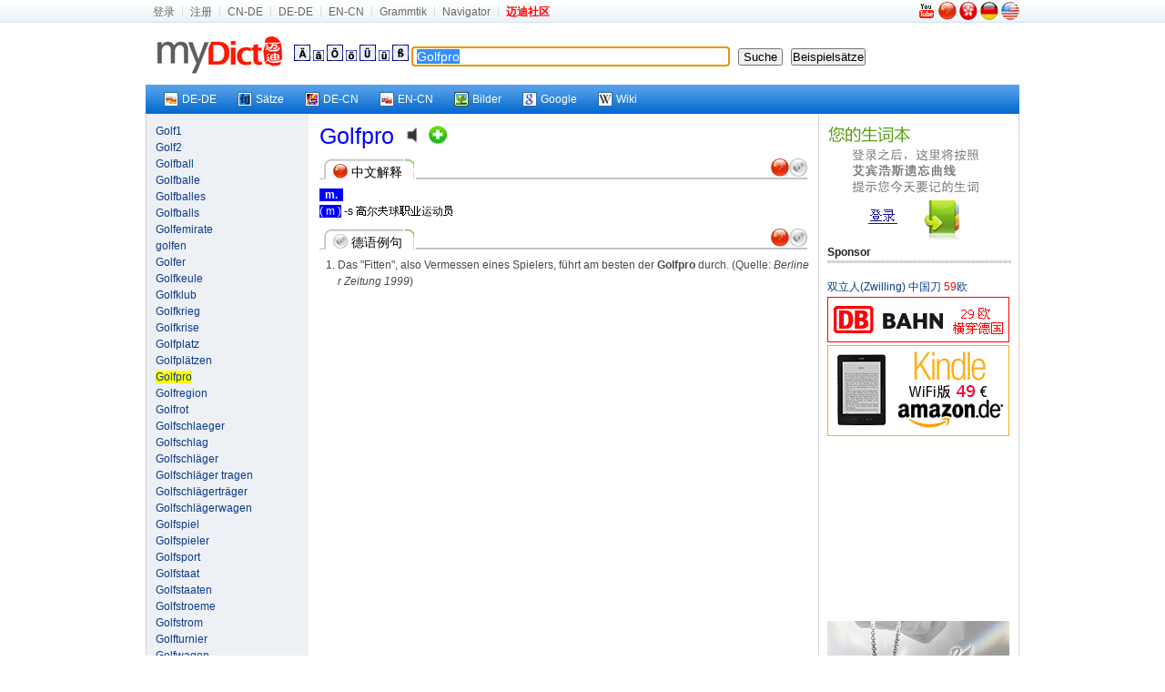

--- FILE ---
content_type: text/html; charset=utf-8
request_url: https://www.mydict.com/index.php?controller=Dict_German&action=Search&keyword=Golfpro
body_size: 6115
content:
<!DOCTYPE html PUBLIC "-//W3C//DTD XHTML 1.0 Transitional//EN" "http://www.w3.org/TR/xhtml1/DTD/xhtml1-transitional.dtd">
<html xmlns="http://www.w3.org/1999/xhtml" xml:lang="de" lang="de">
<head>
	<meta http-equiv="Content-Type" content="text/html; charset=UTF-8" />
	<TITLE>Golfpro hat folgende Bedeutung|Golfpro hat folgende Meinung|Golfpro hat folgende Anwendung, Beispiele, konjugierten Formen</TITLE>
	<META name="Robots" content="INDEX,FOLLOW" />
	<META name="keywords" content="Golfpro" />
	<meta name="description" content="Mydict bietet Golfpro Englische und Deutsche Bedeutung , und Golfpro konjugierten Formen,Präsens, Präteritum, Imperativ, Konjunktiv, Partizip, Präfix usw." />
	<META name="distribution" content="global" />
	<META name="Content-language" content="DE" />
	<link rel="icon" href="/favicon.ico" type="image/x-icon" />
	<link rel="shortcut icon" href="/favicon.ico" type="image/x-icon" />
	<link rel="stylesheet" type="text/css" href="/css/screen.css" media="screen, projection" />
	<link rel="stylesheet" type="text/css" href="/css/print.css" media="print" />
	<!--[if IE]><link rel="stylesheet" href="/css/ie.css" type="text/css" media="screen, projection" /><![endif]-->
	<link rel="stylesheet" type="text/css" href="/css/plugins/fancy-type/screen.css" media="screen, projection" />
	<script type="text/javascript" language="JavaScript" src="/js/jquery.js"></script>
	<script type="text/javascript" language="JavaScript" src="/js/common.js"></script>
	<script type="text/javascript">
		$(document).ready(function() {
			$('.id_anchor_decn').click(function(){
$('#zp_wrapper').ScrollTo(800)
return false;
});$('.id_anchor_satz').click(function(){
$('#anchor_satz').ScrollTo(800)
return false;
});
			tablecloth();
			document.f.keyword.focus();

//////////////////// scroll ////////////////////////////////////////////////////////////////////////////
jQuery.getPos = function (e)
{
	var l = 0;
	var t  = 0;
	var w = jQuery.intval(jQuery.css(e,'width'));
	var h = jQuery.intval(jQuery.css(e,'height'));
	var wb = e.offsetWidth;
	var hb = e.offsetHeight;
	while (e.offsetParent){
		l += e.offsetLeft + (e.currentStyle?jQuery.intval(e.currentStyle.borderLeftWidth):0);
		t += e.offsetTop  + (e.currentStyle?jQuery.intval(e.currentStyle.borderTopWidth):0);
		e = e.offsetParent;
	}
	l += e.offsetLeft + (e.currentStyle?jQuery.intval(e.currentStyle.borderLeftWidth):0);
	t  += e.offsetTop  + (e.currentStyle?jQuery.intval(e.currentStyle.borderTopWidth):0);
	return {x:l, y:t, w:w, h:h, wb:wb, hb:hb};
};
jQuery.getClient = function(e)
{
	if (e) {
		w = e.clientWidth;
		h = e.clientHeight;
	} else {
		w = (window.innerWidth) ? window.innerWidth : (document.documentElement && document.documentElement.clientWidth) ? document.documentElement.clientWidth : document.body.offsetWidth;
		h = (window.innerHeight) ? window.innerHeight : (document.documentElement && document.documentElement.clientHeight) ? document.documentElement.clientHeight : document.body.offsetHeight;
	}
	return {w:w,h:h};
};
jQuery.getScroll = function (e) 
{
	if (e) {
		t = e.scrollTop;
		l = e.scrollLeft;
		w = e.scrollWidth;
		h = e.scrollHeight;
	} else  {
		if (document.documentElement && document.documentElement.scrollTop) {
			t = document.documentElement.scrollTop;
			l = document.documentElement.scrollLeft;
			w = document.documentElement.scrollWidth;
			h = document.documentElement.scrollHeight;
		} else if (document.body) {
			t = document.body.scrollTop;
			l = document.body.scrollLeft;
			w = document.body.scrollWidth;
			h = document.body.scrollHeight;
		}
	}
	return { t: t, l: l, w: w, h: h };
};

jQuery.intval = function (v)
{
	v = parseInt(v);
	return isNaN(v) ? 0 : v;
};

jQuery.fn.ScrollTo = function(s) {
	o = jQuery.speed(s);
	return this.each(function(){
		new jQuery.fx.ScrollTo(this, o);
	});
};

jQuery.fx.ScrollTo = function (e, o)
{
	var z = this;
	z.o = o;
	z.e = e;
	z.p = jQuery.getPos(e);
	z.s = jQuery.getScroll();
	z.clear = function(){clearInterval(z.timer);z.timer=null};
	z.t=(new Date).getTime();
	z.step = function(){
		var t = (new Date).getTime();
		var p = (t - z.t) / z.o.duration;
		if (t >= z.o.duration+z.t) {
			z.clear();
			setTimeout(function(){z.scroll(z.p.y, z.p.x)},13);
		} else {
			st = ((-Math.cos(p*Math.PI)/2) + 0.5) * (z.p.y-z.s.t) + z.s.t;
			sl = ((-Math.cos(p*Math.PI)/2) + 0.5) * (z.p.x-z.s.l) + z.s.l;
			z.scroll(st, sl);
		}
	};
	z.scroll = function (t, l){window.scrollTo(l, t)};
	z.timer=setInterval(function(){z.step();},13);
};









		});
		
function sen() {
	location.href="/Wort/"+encodeURI(document.getElementById('keyword').value)+'/';
}
function addSpecChar(NewCode) {
	document.f.keyword.value += ''+NewCode+''; 
}
	</script>

</head>


<body>
	<div id="mini_nav_wrap">
		<div id="mini_nav">
			<div id="mini_nav_fl">
				<ul>
										<li><a href="http://home.mydict.com/index.php?controller=User_Default&action=Login&from=search&server=2&word=Golfpro" rel="nofollow">登录</a></li>
					<li><a href="http://home.mydict.com/index.php?controller=User_Default&action=RegisterEmail&from=search&server=2&word=Golfpro" rel="nofollow">注册</a></li>
										<li><A rel="nofollow" href="http://cn.mydict.com/"  alt="Wörterbuch für Deutsch-Chinesisch">CN-DE</A></li>
					<li><A rel="nofollow" href="http://dede.mydict.com/" alt="Wörterbuch für Deutsch-Deutsch">DE-DE</A></li>
					<li><A rel="nofollow" href="http://www.dict.li" alt="Wörterbuch für Englisch-Chinesisch">EN-CN</A></li>
					<li><A rel="nofollow" href="/index.php?controller=Cms_View&action=Index&title=%E8%BF%88%E8%BF%AA%E5%BE%B7%E8%AF%AD%E8%AF%AD%E6%B3%95%E9%A6%96%E9%A1%B5" alt="Grammtik">Grammtik</A></li>
										<li><A rel="nofollow" target=_blank href="http://www.guozili.com/" alt="Website Navigator">Navigator</A></li>
															<li class="end"><a href="http://www.mydict.org" title="互助|翻译|生活|消费"><span style="FONT-WEIGHT: bold; COLOR: red">迈迪社区</span></a></li>

				</ul>
			</div>
			<div id="mini_nav_right">
				<div id="flags">
										<a rel="nofollow" href="//www.youtube.com/watch?v=pzB_eYYDK6A" target="_blank" title="Introducing  Mydict"><img src="/images/youtube.png" style="padding:0 2px 2px 0" alt="Introducing  Mydict"></a>
										<A rel="nofollow" href="/index.php?controller=Base&action=ChangeLang&language=cn" title="中文"><img src="/images/flags/china.jpg" style="width:20px;height:20px;" alt="中文"></A>
					<A rel="nofollow" href="/index.php?controller=Base&action=ChangeLang&language=tc" title="繁体中文"><img src="/images/flags/hong_kong.jpg" style="width:20px;height:20px;" alt="繁体中文"></A>
					<A rel="nofollow" href="/index.php?controller=Base&action=ChangeLang&language=de" title="Deutsch"><img src="/images/flags/germany.jpg" style="width:20px;height:20px;" alt="Deutsch"></A>
					<A rel="nofollow" href="/index.php?controller=Base&action=ChangeLang&language=en" title="English"><img src="/images/flags/usa.jpg" style="width:20px;height:20px;" alt="English"></A>
				</div>
			</div>
		</div>
	</div>
	<div id="zp_wrapper">



		<div class="zp_show_header">


			<div class=weblogo><a rel="nofollow" href="/index.php">&nbsp;&nbsp;<img src="/images/weblogo.gif" alt="Startseite"></a> </div>
		<div class=box-header-line>
				<form id=f name=f onsubmit="if(this.keyword.value == '') return false;else {top.location.href='/index.php?controller=Dict_German&action=Search&keyword='+encodeURI(this.keyword.value);return false;}" method=get>
				<A href="javascript:addSpecChar('&Auml;')"><IMG src="/images/dict/Ae.gif"></A> <A href="javascript:addSpecChar('&auml;')"><IMG src="/images/dict/a2.gif"></A> <A href="javascript:addSpecChar('&Ouml;')"><IMG src="/images/dict/Oe.gif"></A> <A href="javascript:addSpecChar('&ouml;')"><IMG src="/images/dict/o2.gif"></A> <A href="javascript:addSpecChar('&Uuml;')"><IMG src="/images/dict/Ue.gif"></A> <A href="javascript:addSpecChar('&uuml;')"><IMG src="/images/dict/u2.gif"></A> <A href="javascript:addSpecChar('&szlig;')"><IMG src="/images/dict/SS.gif"></A>
				
					<input class="word" id="keyword" name="keyword" onmouseover="this.focus()" onfocus="this.select()" value="Golfpro" style="width:338px;font-size:14px;border: 1px solid #0c2550;border-right-color: #95a3b9;border-bottom-color: #95a3b9;padding: 2px 5px 2px 5px;">&nbsp;&nbsp; <input id="Search" onKeyDown="if (event.keyCode==13)form.submit()" type=submit value=" Suche ">&nbsp;&nbsp; 
					<input name="button" type="button"  value="Beispielsätze" onClick="javascript:sen();" />
				</form>
			</div>
		</div>

		<div class="zp_show_nav">
			<div id="zp_vista_toolbar">
				<ul>
					<li><a href="http://dede.mydict.com/Golfpro.html" target="_blank" rel="nofollow"><span><img align="left" src="/images/out/ico_dede.gif" />DE-DE</span></a></li>
					<li><a href="/Wort/Golfpro/" target="_blank"><span><img align="left" src="/images/out/ico_wort.gif" alt="Deutsche Beispiele" />Sätze</span></a></li>
					<li><a href="http://dict.leo.org/?search=Golfpro" target="_blank" rel="nofollow"><span><img align="left" src="/images/out/ico_leo.gif" />DE-CN</span></a></li>
					<li><a href="http://www.mydict.uk/Golfpro/" target="_blank" rel="nofollow"><span><img align="left" src="/images/out/ico_encn.gif" />EN-CN</span></a></li>
					<li><a href="http://images.google.com/images?q=Golfpro" target="_blank"><span><img align="left" src="/images/out/ico_image.gif" />Bilder</span></a></li>
					<li><a href="http://www.google.de/search?q=Golfpro" target="_blank"><span><img align="left" src="/images/out/ico_google.gif" />Google</span></a></li>
					<li><a href="http://de.wikipedia.org/wiki/Golfpro" target="_blank"><span><img align="left" src="/images/out/ico_wiki.gif" />Wiki</span></a></li>
					
									</ul>
			</div>
		</div>



	<div id="zp_container" class="wrapper_3_bg">
		<div class="zp_span_left zp_paragraph">
			<a href="/index.php?controller=Dict_German&action=Search&keyword=Golf1">Golf1</a><br /><a href="/index.php?controller=Dict_German&action=Search&keyword=Golf2">Golf2</a><br /><a href="/index.php?controller=Dict_German&action=Search&keyword=Golfball">Golfball</a><br /><a href="/index.php?controller=Dict_German&action=Search&keyword=Golfballe">Golfballe</a><br /><a href="/index.php?controller=Dict_German&action=Search&keyword=Golfballes">Golfballes</a><br /><a href="/index.php?controller=Dict_German&action=Search&keyword=Golfballs">Golfballs</a><br /><a href="/index.php?controller=Dict_German&action=Search&keyword=Golfemirate">Golfemirate</a><br /><a href="/index.php?controller=Dict_German&action=Search&keyword=golfen">golfen</a><br /><a href="/index.php?controller=Dict_German&action=Search&keyword=Golfer">Golfer</a><br /><a href="/index.php?controller=Dict_German&action=Search&keyword=Golfkeule">Golfkeule</a><br /><a href="/index.php?controller=Dict_German&action=Search&keyword=Golfklub">Golfklub</a><br /><a href="/index.php?controller=Dict_German&action=Search&keyword=Golfkrieg">Golfkrieg</a><br /><a href="/index.php?controller=Dict_German&action=Search&keyword=Golfkrise">Golfkrise</a><br /><a href="/index.php?controller=Dict_German&action=Search&keyword=Golfplatz">Golfplatz</a><br /><a href="/index.php?controller=Dict_German&action=Search&keyword=Golfpl%C3%A4tzen">Golfplätzen</a><br /><a href="/index.php?controller=Dict_German&action=Search&keyword=Golfpro"><span style="background:#ff0;">Golfpro</span></a><br /><a href="/index.php?controller=Dict_German&action=Search&keyword=Golfregion">Golfregion</a><br /><a href="/index.php?controller=Dict_German&action=Search&keyword=Golfrot">Golfrot</a><br /><a href="/index.php?controller=Dict_German&action=Search&keyword=Golfschlaeger">Golfschlaeger</a><br /><a href="/index.php?controller=Dict_German&action=Search&keyword=Golfschlag">Golfschlag</a><br /><a href="/index.php?controller=Dict_German&action=Search&keyword=Golfschl%C3%A4ger">Golfschläger</a><br /><a href="/index.php?controller=Dict_German&action=Search&keyword=Golfschl%C3%A4ger%20tragen">Golfschläger tragen</a><br /><a href="/index.php?controller=Dict_German&action=Search&keyword=Golfschl%C3%A4gertr%C3%A4ger">Golfschlägerträger</a><br /><a href="/index.php?controller=Dict_German&action=Search&keyword=Golfschl%C3%A4gerwagen">Golfschlägerwagen</a><br /><a href="/index.php?controller=Dict_German&action=Search&keyword=Golfspiel">Golfspiel</a><br /><a href="/index.php?controller=Dict_German&action=Search&keyword=Golfspieler">Golfspieler</a><br /><a href="/index.php?controller=Dict_German&action=Search&keyword=Golfsport">Golfsport</a><br /><a href="/index.php?controller=Dict_German&action=Search&keyword=Golfstaat">Golfstaat</a><br /><a href="/index.php?controller=Dict_German&action=Search&keyword=Golfstaaten">Golfstaaten</a><br /><a href="/index.php?controller=Dict_German&action=Search&keyword=Golfstroeme">Golfstroeme</a><br /><a href="/index.php?controller=Dict_German&action=Search&keyword=Golfstrom">Golfstrom</a><br /><a href="/index.php?controller=Dict_German&action=Search&keyword=Golfturnier">Golfturnier</a><br /><a href="/index.php?controller=Dict_German&action=Search&keyword=Golfwagen">Golfwagen</a><br /><a href="/index.php?controller=Dict_German&action=Search&keyword=Golgatha">Golgatha</a><br /><a href="/index.php?controller=Dict_German&action=Search&keyword=Golgi">Golgi</a><br /><a href="/index.php?controller=Dict_German&action=Search&keyword=Golgi%20Apparatus">Golgi Apparatus</a><br /><a href="/index.php?controller=Dict_German&action=Search&keyword=Golgi%20Material">Golgi Material</a><br /><a href="/index.php?controller=Dict_German&action=Search&keyword=Golgi-Apparat">Golgi-Apparat</a><br /><a href="/index.php?controller=Dict_German&action=Search&keyword=Golgi-Apparate">Golgi-Apparate</a><br /><a href="/index.php?controller=Dict_German&action=Search&keyword=Golgotha">Golgotha</a><br /><a href="/index.php?controller=Dict_German&action=Search&keyword=Goliath">Goliath</a><br /><a href="/index.php?controller=Dict_German&action=Search&keyword=Goliathfrosch">Goliathfrosch</a><br /><a href="/index.php?controller=Dict_German&action=Search&keyword=Goliathkaefer">Goliathkaefer</a><br /><a href="/index.php?controller=Dict_German&action=Search&keyword=Goliathkafer">Goliathkafer</a><br /><a href="/index.php?controller=Dict_German&action=Search&keyword=g%C3%B6lte">gölte</a><br /><a href="/index.php?controller=Dict_German&action=Search&keyword=goltsmit">goltsmit</a><br /><a href="/index.php?controller=Dict_German&action=Search&keyword=Gomes">Gomes</a><br /><a href="/index.php?controller=Dict_German&action=Search&keyword=GOMEX">GOMEX</a><br /><a href="/index.php?controller=Dict_German&action=Search&keyword=Gomora">Gomora</a><br /><a href="/index.php?controller=Dict_German&action=Search&keyword=Gomorra">Gomorra</a><br /><a href="/index.php?controller=Dict_German&action=Search&keyword=gomorrah">gomorrah</a><br /><a href="/index.php?controller=Dict_German&action=Search&keyword=Gomorrha">Gomorrha</a><br /><a href="/index.php?controller=Dict_German&action=Search&keyword=Gomphose">Gomphose</a><br /><a href="/index.php?controller=Dict_German&action=Search&keyword=Gon">Gon</a><br /><a href="/index.php?controller=Dict_German&action=Search&keyword=Gonade">Gonade</a><br /><a href="/index.php?controller=Dict_German&action=Search&keyword=Gonaden">Gonaden</a><br /><a href="/index.php?controller=Dict_German&action=Search&keyword=gonadenaktivierend">gonadenaktivierend</a><br /><a href="/index.php?controller=Dict_German&action=Search&keyword=Gonadenzelle">Gonadenzelle</a><br /><a href="/index.php?controller=Dict_German&action=Search&keyword=Gonadotrophin">Gonadotrophin</a><br /><a href="/index.php?controller=Dict_German&action=Search&keyword=gonadotrophisch">gonadotrophisch</a><br /><a href="/index.php?controller=Dict_German&action=Search&keyword=Gonadotropin">Gonadotropin</a><br /><a href="/index.php?controller=Dict_German&action=Search&keyword=gonadotropisch">gonadotropisch</a><br /><a href="/index.php?controller=Dict_German&action=Search&keyword=Gonagra">Gonagra</a><br /><a href="/index.php?controller=Dict_German&action=Search&keyword=Gonarthritis">Gonarthritis</a><br /><a href="/index.php?controller=Dict_German&action=Search&keyword=Gondel">Gondel</a><br /><a href="/index.php?controller=Dict_German&action=Search&keyword=Gondelbahn">Gondelbahn</a><br />
		</div>
		<div class="zp_span_center zp_paragraph">


<span class="zp_pos_1">Golfpro</span>&nbsp;&nbsp;&nbsp;&nbsp;<object style="margin-bottom: 2px;" data="/images/Speaker.swf" type="application/x-shockwave-flash" id="pronunciation" height="20" width="20"><param name="movie" value="/images/Speaker.swf"><param name="flashvars" value="sound_name=/audio.php?1769085295"><param name="wmode" value="transparent"><a rel="nofollow" href="/audio.php?1769085295"><img src="/images/Speaker.png" alt="Aussprache" border="0" height="20" width="20"></a></object>&nbsp;&nbsp;<a rel="nofollow" href="http://home.mydict.com/index.php?controller=User_NewVocabulary&action=AddNewVocabulary&keyword=Golfpro&from=Dict_German___Search"><img style="padding-bottom:-3px;*margin-bottom:-2px;" src="/images/new_vocabulary.gif" alt="加入生词本"></a>&nbsp;&nbsp;<br />





<div class="link_box" id="anchor_decn"><div class="link_box_leftpart"><img src="/images/flags/china.jpg" class="small_flag"> 中文解释 </div><div class="link_box_rightpart"><span class="link_balls"><a href="#" class="id_anchor_decn" title="中文解释"><img src="/images/flags/china.jpg" style="width:20px;height:20px;"></a><a href="#" class="id_anchor_satz" title="德语例句"><img src="/images/flags/satz.jpg" style="width:20px;height:20px;"></a></span></div></div><span class="zp_pos_bg_1" title="Maskulinum">&nbsp;&nbsp;m.&nbsp;&nbsp;</span>&nbsp;&nbsp;<br /><span style="color:#ffffff;background-color:#0000FF">( m )</span> -s <img style="margin-bottom:-2px;" src="./cache/images/b3f5d4b417ba0b812cdc8479fd915560.png" width="12" height="12">尔<img style="margin-bottom:-2px;" src="./cache/images/af317413a838e697e4c47e715ced358a.png" width="12" height="12">球<img style="margin-bottom:-2px;" src="./cache/images/f323d0896fcea21eb1492a838399e6d4.png" width="12" height="12"><img style="margin-bottom:-2px;" src="./cache/images/107e1593d2f3eefaa179f53fc49925d4.png" width="12" height="12">运动<img style="margin-bottom:-2px;" src="./cache/images/f1ef967c69935a33d1a61e7395fe2840.png" width="12" height="12"><br />


















































<div id="thank_you_for_keep_this_AD">
    <script type="text/javascript" src="//static.criteo.net/js/ld/publishertag.js"></script>
    <script type="text/javascript">
    Criteo.DisplayAd({
        "zoneid": 96562,
        "async": false});
    </script>
</div>










<div class="link_box" id="anchor_satz"><div class="link_box_leftpart"><img src="/images/flags/satz.jpg" class="small_flag"> 德语例句 </div><div class="link_box_rightpart"><span class="link_balls"><a href="#" class="id_anchor_decn" title="中文解释"><img src="/images/flags/china.jpg" style="width:20px;height:20px;"></a><a href="#" class="id_anchor_satz" title="德语例句"><img src="/images/flags/satz.jpg" style="width:20px;height:20px;"></a></span></div></div><div class="zp_sentence_ol"><ol><li>Das "Fitten", also Vermessen eines Spielers, f&uuml;hrt am besten der <B>Golfpro</B> durch. (Quelle: <I>Berliner Zeitung 1999</I>)</li></ol></div>






<br /><br />


<!--div><strong>论坛新贴</strong></div>
<hr style="border:1px dashed #cccccc; height:1px;">
<script type="text/javascript" src="http://www.mydict.org/api.php?mod=js&bid=7"></script>
<br-->





		</div>
		<div class="zp_span_right zp_paragraph  last">
		
<a href="http://home.mydict.com/index.php?controller=User_Default&action=Login&from=search&server=2&word=Golfpro"><img src="/images/dict/loginback.gif" border="0" alt="点击登录" width="200" height="133"/></a><br />

<div></div>

<div><strong>Sponsor</strong></div>
<hr style="border:1px dashed #cccccc; height:1px">




	<a target="_blank" rel="nofollow" href="//www.amazon.de/dp/B06X9SHZ44?ie=UTF8&tag=myd07-21&linkCode=as2&camp=1638&creative=19454&creativeASIN=B002C1BBLC">双立人(Zwilling) 中国刀 <span style="color:red;">59</span>欧</a><img rel="nofollow" src="//www.assoc-amazon.de/e/ir?t=myd07-21&l=as2&o=3&a=B002C1BBLC" width="1" height="1" border="0" alt="" style="border:none !important; margin:0px !important;" /><br />
	<a target="_blank" href="https://www.bahn.de" title="29欧横穿德国"><img src="/images/w/db.gif" style="padding-top:2px;" /><img border="0" width="1" height="1" src="//banners.webmasterplan.com/view.asp?ref=432797&site=2894&b=108"></a><br />
  	<a target="_blank" href="//www.amazon.de/gp/product/B0CP31T5M6/ref=as_li_ss_tl?ie=UTF8&camp=1638&creative=19454&creativeASIN=B007HCCOD0&linkCode=as2&tag=myd07-21" title="Kindle WiFi版 只要49€" ><img src="/images/w/KindleWiFi49.png" style="padding-top:2px;" /><img src="//ir-de.amazon-adsystem.com/e/ir?t=myd07-21&l=as2&o=3&a=B007HCCOD0" width="1" height="1" border="0" alt="" style="border:none !important; margin:0px !important;" /></a>

		<span style="padding-top:2px;">
		<script async src="//pagead2.googlesyndication.com/pagead/js/adsbygoogle.js"></script>
    <!-- MyDict Search DECN 200 -->
    <ins class="adsbygoogle"
         style="display:inline-block;width:200px;height:200px"
         data-ad-client="ca-pub-0372720333360378"
         data-ad-slot="5168039015">
    </ins>
    <script>
    (adsbygoogle = window.adsbygoogle || []).push({});
    </script>
	</span>
	  	<a target="_blank" href="//www.swarovski.com/" title="施家水晶打折了！"><img src="/images/w/swarovski.gif" style="padding-top:2px;" /></a>
	

<br />




















						
														














<a href="/content/about/kontakt.htm" target="_blank">Sponsor Kontakt </a>


		</div>
	</div>

	</div><!--zp_wrapper-->
	<div class="zp_footer">
		<A title="Über uns" href="/content/about/about.htm" target="_blank" rel=nofollow>Über uns</A><SPAN class=separator> | </SPAN>
		<A title="Kontakt uns" href="/content/about/kontakt.htm" target="_blank" rel=nofollow>Kontakt</A><SPAN class=separator> | </SPAN>
		<A title="Copyright" href="/content/about/copyright.htm" target="_blank" rel=nofollow>Copyright</A><SPAN class=separator> | </SPAN>
		<a title="蜀ICP备14000163号" href="http://www.miibeian.gov.cn/" target="_blank" rel=nofollow>蜀ICP备14000163号</a><SPAN class=separator> | </SPAN>
		<A title="Impressum" href="/content/about/impressum.htm" target="_blank" rel=nofollow>Impressum</A>
		<div class="copyright">Copyright © 1998 - 2026 MyDict. All Rights Reserved </div>
		<div class="copyright">迈迪在线 版权所有</div>
	</div>
	<script type="text/javascript">
		var gaJsHost = (("https:" == document.location.protocol) ? "https://ssl." : "http://www.");
		document.write(unescape("%3Cscript src='" + gaJsHost + "google-analytics.com/ga.js' type='text/javascript'%3E%3C/script%3E"));
	</script>
	<script type="text/javascript">
		try {
		var pageTracker = _gat._getTracker("UA-93326-1");
		pageTracker._trackPageview();
		} catch(err) {}
	</script>


</body>
</html>

--- FILE ---
content_type: text/html; charset=utf-8
request_url: https://www.google.com/recaptcha/api2/aframe
body_size: 267
content:
<!DOCTYPE HTML><html><head><meta http-equiv="content-type" content="text/html; charset=UTF-8"></head><body><script nonce="w4YxO91o-RCrCncZtGlyIg">/** Anti-fraud and anti-abuse applications only. See google.com/recaptcha */ try{var clients={'sodar':'https://pagead2.googlesyndication.com/pagead/sodar?'};window.addEventListener("message",function(a){try{if(a.source===window.parent){var b=JSON.parse(a.data);var c=clients[b['id']];if(c){var d=document.createElement('img');d.src=c+b['params']+'&rc='+(localStorage.getItem("rc::a")?sessionStorage.getItem("rc::b"):"");window.document.body.appendChild(d);sessionStorage.setItem("rc::e",parseInt(sessionStorage.getItem("rc::e")||0)+1);localStorage.setItem("rc::h",'1769085307489');}}}catch(b){}});window.parent.postMessage("_grecaptcha_ready", "*");}catch(b){}</script></body></html>